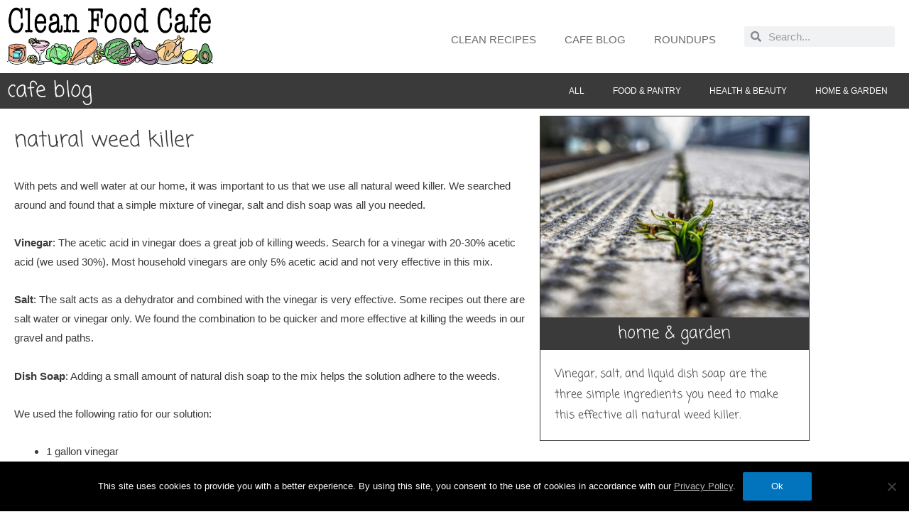

--- FILE ---
content_type: text/css
request_url: https://cleanfoodcafe.com/wp-content/uploads/elementor/css/post-5368.css?ver=1767814979
body_size: 939
content:
.elementor-5368 .elementor-element.elementor-element-b1478c3 > .elementor-container > .elementor-column > .elementor-widget-wrap{align-content:flex-end;align-items:flex-end;}.elementor-5368 .elementor-element.elementor-element-b1478c3:not(.elementor-motion-effects-element-type-background), .elementor-5368 .elementor-element.elementor-element-b1478c3 > .elementor-motion-effects-container > .elementor-motion-effects-layer{background-color:#ffffff;}.elementor-5368 .elementor-element.elementor-element-b1478c3 > .elementor-container{min-height:100px;}.elementor-5368 .elementor-element.elementor-element-b1478c3{transition:background 0.3s, border 0.3s, border-radius 0.3s, box-shadow 0.3s;z-index:9000;}.elementor-5368 .elementor-element.elementor-element-b1478c3 > .elementor-background-overlay{transition:background 0.3s, border-radius 0.3s, opacity 0.3s;}.elementor-bc-flex-widget .elementor-5368 .elementor-element.elementor-element-4582898.elementor-column .elementor-widget-wrap{align-items:flex-start;}.elementor-5368 .elementor-element.elementor-element-4582898.elementor-column.elementor-element[data-element_type="column"] > .elementor-widget-wrap.elementor-element-populated{align-content:flex-start;align-items:flex-start;}.elementor-5368 .elementor-element.elementor-element-364074a{text-align:start;}.elementor-5368 .elementor-element.elementor-element-364074a img{width:290px;}.elementor-bc-flex-widget .elementor-5368 .elementor-element.elementor-element-e006c92.elementor-column .elementor-widget-wrap{align-items:flex-end;}.elementor-5368 .elementor-element.elementor-element-e006c92.elementor-column.elementor-element[data-element_type="column"] > .elementor-widget-wrap.elementor-element-populated{align-content:flex-end;align-items:flex-end;}.elementor-5368 .elementor-element.elementor-element-e006c92 > .elementor-widget-wrap > .elementor-widget:not(.elementor-widget__width-auto):not(.elementor-widget__width-initial):not(:last-child):not(.elementor-absolute){margin-block-end:4px;}.elementor-5368 .elementor-element.elementor-element-466ddd3 > .elementor-container > .elementor-column > .elementor-widget-wrap{align-content:flex-end;align-items:flex-end;}.elementor-bc-flex-widget .elementor-5368 .elementor-element.elementor-element-dd1e89c.elementor-column .elementor-widget-wrap{align-items:flex-end;}.elementor-5368 .elementor-element.elementor-element-dd1e89c.elementor-column.elementor-element[data-element_type="column"] > .elementor-widget-wrap.elementor-element-populated{align-content:flex-end;align-items:flex-end;}.elementor-5368 .elementor-element.elementor-element-b4dceb3 .elementor-menu-toggle{margin-left:auto;}.elementor-5368 .elementor-element.elementor-element-b4dceb3 .elementor-nav-menu .elementor-item{text-transform:uppercase;}.elementor-5368 .elementor-element.elementor-element-b4dceb3 .elementor-nav-menu--main .elementor-item{color:#6b6b6b;fill:#6b6b6b;padding-top:0px;padding-bottom:0px;}.elementor-5368 .elementor-element.elementor-element-b4dceb3 .elementor-nav-menu--main .elementor-item:hover,
					.elementor-5368 .elementor-element.elementor-element-b4dceb3 .elementor-nav-menu--main .elementor-item.elementor-item-active,
					.elementor-5368 .elementor-element.elementor-element-b4dceb3 .elementor-nav-menu--main .elementor-item.highlighted,
					.elementor-5368 .elementor-element.elementor-element-b4dceb3 .elementor-nav-menu--main .elementor-item:focus{color:#000000;fill:#000000;}.elementor-5368 .elementor-element.elementor-element-b4dceb3 .elementor-nav-menu--main .elementor-item.elementor-item-active{color:#000000;}.elementor-5368 .elementor-element.elementor-element-b4dceb3 .elementor-nav-menu--dropdown a, .elementor-5368 .elementor-element.elementor-element-b4dceb3 .elementor-menu-toggle{color:#6b6b6b;fill:#6b6b6b;}.elementor-5368 .elementor-element.elementor-element-b4dceb3 .elementor-nav-menu--dropdown a:hover,
					.elementor-5368 .elementor-element.elementor-element-b4dceb3 .elementor-nav-menu--dropdown a.elementor-item-active,
					.elementor-5368 .elementor-element.elementor-element-b4dceb3 .elementor-nav-menu--dropdown a.highlighted,
					.elementor-5368 .elementor-element.elementor-element-b4dceb3 .elementor-menu-toggle:hover{color:#000000;}.elementor-5368 .elementor-element.elementor-element-b4dceb3 .elementor-nav-menu--dropdown a:hover,
					.elementor-5368 .elementor-element.elementor-element-b4dceb3 .elementor-nav-menu--dropdown a.elementor-item-active,
					.elementor-5368 .elementor-element.elementor-element-b4dceb3 .elementor-nav-menu--dropdown a.highlighted{background-color:#dbdbdb;}.elementor-5368 .elementor-element.elementor-element-b4dceb3 .elementor-nav-menu--dropdown a{padding-top:6px;padding-bottom:6px;}.elementor-5368 .elementor-element.elementor-element-b4dceb3 .elementor-nav-menu--main > .elementor-nav-menu > li > .elementor-nav-menu--dropdown, .elementor-5368 .elementor-element.elementor-element-b4dceb3 .elementor-nav-menu__container.elementor-nav-menu--dropdown{margin-top:10px !important;}.elementor-bc-flex-widget .elementor-5368 .elementor-element.elementor-element-a124877.elementor-column .elementor-widget-wrap{align-items:flex-end;}.elementor-5368 .elementor-element.elementor-element-a124877.elementor-column.elementor-element[data-element_type="column"] > .elementor-widget-wrap.elementor-element-populated{align-content:flex-end;align-items:flex-end;}.elementor-5368 .elementor-element.elementor-element-5f7f325 .elementor-search-form__container{min-height:29px;}.elementor-5368 .elementor-element.elementor-element-5f7f325 .elementor-search-form__submit{min-width:29px;}body:not(.rtl) .elementor-5368 .elementor-element.elementor-element-5f7f325 .elementor-search-form__icon{padding-left:calc(29px / 3);}body.rtl .elementor-5368 .elementor-element.elementor-element-5f7f325 .elementor-search-form__icon{padding-right:calc(29px / 3);}.elementor-5368 .elementor-element.elementor-element-5f7f325 .elementor-search-form__input, .elementor-5368 .elementor-element.elementor-element-5f7f325.elementor-search-form--button-type-text .elementor-search-form__submit{padding-left:calc(29px / 3);padding-right:calc(29px / 3);}.elementor-5368 .elementor-element.elementor-element-5f7f325 .elementor-search-form__icon{--e-search-form-icon-size-minimal:15px;}.elementor-5368 .elementor-element.elementor-element-5f7f325:not(.elementor-search-form--skin-full_screen) .elementor-search-form__container{border-radius:3px;}.elementor-5368 .elementor-element.elementor-element-5f7f325.elementor-search-form--skin-full_screen input[type="search"].elementor-search-form__input{border-radius:3px;}.elementor-theme-builder-content-area{height:400px;}.elementor-location-header:before, .elementor-location-footer:before{content:"";display:table;clear:both;}@media(max-width:1024px){.elementor-5368 .elementor-element.elementor-element-b1478c3 > .elementor-container{min-height:100px;}}@media(max-width:767px){.elementor-5368 .elementor-element.elementor-element-b1478c3 > .elementor-container{min-height:100px;}.elementor-5368 .elementor-element.elementor-element-4582898{width:65%;}.elementor-5368 .elementor-element.elementor-element-364074a{text-align:center;}.elementor-5368 .elementor-element.elementor-element-e006c92{width:35%;}.elementor-5368 .elementor-element.elementor-element-466ddd3{margin-top:-20px;margin-bottom:0px;}.elementor-5368 .elementor-element.elementor-element-dd1e89c{width:100%;}.elementor-5368 .elementor-element.elementor-element-dd1e89c > .elementor-element-populated{margin:10px 0px 0px 0px;--e-column-margin-right:0px;--e-column-margin-left:0px;padding:0px 0px 0px 0px;}.elementor-5368 .elementor-element.elementor-element-b4dceb3 .elementor-nav-menu--dropdown a{padding-left:0px;padding-right:0px;padding-top:0px;padding-bottom:0px;}.elementor-5368 .elementor-element.elementor-element-a124877{width:100%;}.elementor-5368 .elementor-element.elementor-element-a124877 > .elementor-element-populated{padding:0px 0px 0px 0px;}}@media(min-width:768px){.elementor-5368 .elementor-element.elementor-element-4582898{width:28.396%;}.elementor-5368 .elementor-element.elementor-element-e006c92{width:71.604%;}.elementor-5368 .elementor-element.elementor-element-dd1e89c{width:74.088%;}.elementor-5368 .elementor-element.elementor-element-a124877{width:25.912%;}}@media(max-width:1024px) and (min-width:768px){.elementor-5368 .elementor-element.elementor-element-4582898{width:50%;}.elementor-5368 .elementor-element.elementor-element-e006c92{width:50%;}.elementor-5368 .elementor-element.elementor-element-dd1e89c{width:50%;}.elementor-5368 .elementor-element.elementor-element-a124877{width:50%;}}

--- FILE ---
content_type: text/css
request_url: https://cleanfoodcafe.com/wp-content/uploads/elementor/css/post-2570.css?ver=1767833200
body_size: 730
content:
.elementor-2570 .elementor-element.elementor-element-b102087:not(.elementor-motion-effects-element-type-background), .elementor-2570 .elementor-element.elementor-element-b102087 > .elementor-motion-effects-container > .elementor-motion-effects-layer{background-color:#3a3a3a;}.elementor-2570 .elementor-element.elementor-element-b102087{transition:background 0.3s, border 0.3s, border-radius 0.3s, box-shadow 0.3s;}.elementor-2570 .elementor-element.elementor-element-b102087 > .elementor-background-overlay{transition:background 0.3s, border-radius 0.3s, opacity 0.3s;}.elementor-2570 .elementor-element.elementor-element-5e8e534 .elementor-icon-list-items:not(.elementor-inline-items) .elementor-icon-list-item:not(:last-child){padding-bottom:calc(0px/2);}.elementor-2570 .elementor-element.elementor-element-5e8e534 .elementor-icon-list-items:not(.elementor-inline-items) .elementor-icon-list-item:not(:first-child){margin-top:calc(0px/2);}.elementor-2570 .elementor-element.elementor-element-5e8e534 .elementor-icon-list-items.elementor-inline-items .elementor-icon-list-item{margin-right:calc(0px/2);margin-left:calc(0px/2);}.elementor-2570 .elementor-element.elementor-element-5e8e534 .elementor-icon-list-items.elementor-inline-items{margin-right:calc(-0px/2);margin-left:calc(-0px/2);}body.rtl .elementor-2570 .elementor-element.elementor-element-5e8e534 .elementor-icon-list-items.elementor-inline-items .elementor-icon-list-item:after{left:calc(-0px/2);}body:not(.rtl) .elementor-2570 .elementor-element.elementor-element-5e8e534 .elementor-icon-list-items.elementor-inline-items .elementor-icon-list-item:after{right:calc(-0px/2);}.elementor-2570 .elementor-element.elementor-element-5e8e534 .elementor-icon-list-icon{width:0px;}.elementor-2570 .elementor-element.elementor-element-5e8e534 .elementor-icon-list-icon i{font-size:0px;}.elementor-2570 .elementor-element.elementor-element-5e8e534 .elementor-icon-list-icon svg{--e-icon-list-icon-size:0px;}body:not(.rtl) .elementor-2570 .elementor-element.elementor-element-5e8e534 .elementor-icon-list-text{padding-left:0px;}body.rtl .elementor-2570 .elementor-element.elementor-element-5e8e534 .elementor-icon-list-text{padding-right:0px;}.elementor-2570 .elementor-element.elementor-element-5e8e534 .elementor-icon-list-text, .elementor-2570 .elementor-element.elementor-element-5e8e534 .elementor-icon-list-text a{color:#ffffff;}.elementor-2570 .elementor-element.elementor-element-5e8e534 .elementor-icon-list-item{font-family:"Coming Soon", Sans-serif;font-size:2em;text-transform:lowercase;line-height:1em;}.elementor-2570 .elementor-element.elementor-element-bf24dbe > .elementor-widget-container{border-style:solid;border-color:#828282;}.elementor-2570 .elementor-element.elementor-element-bf24dbe .elementor-menu-toggle{margin-left:auto;}.elementor-2570 .elementor-element.elementor-element-bf24dbe .elementor-nav-menu .elementor-item{font-size:12px;text-transform:uppercase;}.elementor-2570 .elementor-element.elementor-element-bf24dbe .elementor-nav-menu--main .elementor-item{color:#ffffff;fill:#ffffff;padding-top:5px;padding-bottom:5px;}.elementor-2570 .elementor-element.elementor-element-bf24dbe div.elementor-menu-toggle{color:#ffffff;}.elementor-2570 .elementor-element.elementor-element-bf24dbe div.elementor-menu-toggle svg{fill:#ffffff;}.elementor-2570 .elementor-element.elementor-element-9e24ef1 > .elementor-widget-container{margin:20px 10px 5px 10px;}.elementor-2570 .elementor-element.elementor-element-3669650 > .elementor-widget-wrap > .elementor-widget:not(.elementor-widget__width-auto):not(.elementor-widget__width-initial):not(:last-child):not(.elementor-absolute){margin-block-end:0px;}.elementor-2570 .elementor-element.elementor-element-3669650 > .elementor-element-populated{border-style:solid;margin:10px 0px 0px 0px;--e-column-margin-right:0px;--e-column-margin-left:0px;padding:0px 0px 0px 0px;}.elementor-2570 .elementor-element.elementor-element-06c5ef0{border-style:solid;border-width:1px 1px 1px 1px;border-color:#3a3a3a;}.elementor-2570 .elementor-element.elementor-element-a7394a1:not(.elementor-motion-effects-element-type-background), .elementor-2570 .elementor-element.elementor-element-a7394a1 > .elementor-motion-effects-container > .elementor-motion-effects-layer{background-color:#3a3a3a;}.elementor-2570 .elementor-element.elementor-element-a7394a1{border-style:solid;border-width:1px 1px 1px 1px;border-color:#3a3a3a;transition:background 0.3s, border 0.3s, border-radius 0.3s, box-shadow 0.3s;}.elementor-2570 .elementor-element.elementor-element-a7394a1 > .elementor-background-overlay{transition:background 0.3s, border-radius 0.3s, opacity 0.3s;}.elementor-2570 .elementor-element.elementor-element-46ecef8 .elementor-icon-list-items:not(.elementor-inline-items) .elementor-icon-list-item:not(:last-child){padding-bottom:calc(0px/2);}.elementor-2570 .elementor-element.elementor-element-46ecef8 .elementor-icon-list-items:not(.elementor-inline-items) .elementor-icon-list-item:not(:first-child){margin-top:calc(0px/2);}.elementor-2570 .elementor-element.elementor-element-46ecef8 .elementor-icon-list-items.elementor-inline-items .elementor-icon-list-item{margin-right:calc(0px/2);margin-left:calc(0px/2);}.elementor-2570 .elementor-element.elementor-element-46ecef8 .elementor-icon-list-items.elementor-inline-items{margin-right:calc(-0px/2);margin-left:calc(-0px/2);}body.rtl .elementor-2570 .elementor-element.elementor-element-46ecef8 .elementor-icon-list-items.elementor-inline-items .elementor-icon-list-item:after{left:calc(-0px/2);}body:not(.rtl) .elementor-2570 .elementor-element.elementor-element-46ecef8 .elementor-icon-list-items.elementor-inline-items .elementor-icon-list-item:after{right:calc(-0px/2);}.elementor-2570 .elementor-element.elementor-element-46ecef8 .elementor-icon-list-icon{width:0px;}.elementor-2570 .elementor-element.elementor-element-46ecef8 .elementor-icon-list-icon i{font-size:0px;}.elementor-2570 .elementor-element.elementor-element-46ecef8 .elementor-icon-list-icon svg{--e-icon-list-icon-size:0px;}body:not(.rtl) .elementor-2570 .elementor-element.elementor-element-46ecef8 .elementor-icon-list-text{padding-left:0px;}body.rtl .elementor-2570 .elementor-element.elementor-element-46ecef8 .elementor-icon-list-text{padding-right:0px;}.elementor-2570 .elementor-element.elementor-element-46ecef8 .elementor-icon-list-text, .elementor-2570 .elementor-element.elementor-element-46ecef8 .elementor-icon-list-text a{color:#ffffff;}.elementor-2570 .elementor-element.elementor-element-46ecef8 .elementor-icon-list-item{font-family:"Coming Soon", Sans-serif;font-size:1.5em;text-transform:lowercase;line-height:1em;}.elementor-2570 .elementor-element.elementor-element-8cb18f5{border-style:solid;border-width:1px 1px 1px 1px;border-color:#3a3a3a;}.elementor-2570 .elementor-element.elementor-element-49644e4 > .elementor-widget-wrap > .elementor-widget:not(.elementor-widget__width-auto):not(.elementor-widget__width-initial):not(:last-child):not(.elementor-absolute){margin-block-end:0px;}.elementor-2570 .elementor-element.elementor-element-5d39ff1 > .elementor-widget-container{padding:10px 10px 10px 10px;}.elementor-2570 .elementor-element.elementor-element-5d39ff1 .elementor-widget-container{font-family:"Coming Soon", Sans-serif;font-size:1.05em;}@media(max-width:767px){.elementor-2570 .elementor-element.elementor-element-2c77e95{width:50%;}.elementor-2570 .elementor-element.elementor-element-3336278{width:50%;}.elementor-2570 .elementor-element.elementor-element-bf24dbe .elementor-nav-menu--dropdown a{padding-left:10px;padding-right:10px;padding-top:0px;padding-bottom:0px;}}@media(min-width:768px){.elementor-2570 .elementor-element.elementor-element-2c77e95{width:30.274%;}.elementor-2570 .elementor-element.elementor-element-3336278{width:69.726%;}}

--- FILE ---
content_type: text/css
request_url: https://cleanfoodcafe.com/wp-content/uploads/elementor/css/post-1959.css?ver=1570535377
body_size: 485
content:
.elementor-1959 .elementor-element.elementor-element-5035eda:not(.elementor-motion-effects-element-type-background), .elementor-1959 .elementor-element.elementor-element-5035eda > .elementor-motion-effects-container > .elementor-motion-effects-layer{background-color:#ffffff;}.elementor-1959 .elementor-element.elementor-element-5035eda{border-style:solid;border-width:1px 1px 1px 1px;border-color:#bababa;box-shadow:3px 3px 10px 1px rgba(0,0,0,0.25);padding:-4px -4px -4px -4px;}.elementor-1959 .elementor-element.elementor-element-5035eda:hover{border-style:solid;border-width:1px 1px 1px 1px;border-color:#bababa;}.elementor-1959 .elementor-element.elementor-element-21b377a > .elementor-container{min-height:70px;}.elementor-1959 .elementor-element.elementor-element-21b377a{transition:background 0.3s, border 0.3s, border-radius 0.3s, box-shadow 0.3s;margin-top:-20px;margin-bottom:0px;}.elementor-1959 .elementor-element.elementor-element-21b377a > .elementor-background-overlay{transition:background 0.3s, border-radius 0.3s, opacity 0.3s;}.elementor-1959 .elementor-element.elementor-element-9c9fa03 > .elementor-widget-wrap > .elementor-widget:not(.elementor-widget__width-auto):not(.elementor-widget__width-initial):not(:last-child):not(.elementor-absolute){margin-block-end:5px;}.elementor-1959 .elementor-element.elementor-element-9c9fa03 > .elementor-element-populated{padding:10px 10px 0px 10px;}.elementor-1959 .elementor-element.elementor-element-bc7a192 > .elementor-widget-container{margin:0px 0px 0px 0px;}.elementor-1959 .elementor-element.elementor-element-bc7a192 .elementor-heading-title{font-size:0.8em;}.elementor-1959 .elementor-element.elementor-element-e5fdbf9 > .elementor-widget-container{margin:0px 0px 0px 0px;padding:0px 0px 0px 0px;}.elementor-1959 .elementor-element.elementor-element-e5fdbf9 .elementor-icon-list-items:not(.elementor-inline-items) .elementor-icon-list-item:not(:last-child){padding-bottom:calc(0px/2);}.elementor-1959 .elementor-element.elementor-element-e5fdbf9 .elementor-icon-list-items:not(.elementor-inline-items) .elementor-icon-list-item:not(:first-child){margin-top:calc(0px/2);}.elementor-1959 .elementor-element.elementor-element-e5fdbf9 .elementor-icon-list-items.elementor-inline-items .elementor-icon-list-item{margin-right:calc(0px/2);margin-left:calc(0px/2);}.elementor-1959 .elementor-element.elementor-element-e5fdbf9 .elementor-icon-list-items.elementor-inline-items{margin-right:calc(-0px/2);margin-left:calc(-0px/2);}body.rtl .elementor-1959 .elementor-element.elementor-element-e5fdbf9 .elementor-icon-list-items.elementor-inline-items .elementor-icon-list-item:after{left:calc(-0px/2);}body:not(.rtl) .elementor-1959 .elementor-element.elementor-element-e5fdbf9 .elementor-icon-list-items.elementor-inline-items .elementor-icon-list-item:after{right:calc(-0px/2);}.elementor-1959 .elementor-element.elementor-element-e5fdbf9 .elementor-icon-list-icon{width:0px;}.elementor-1959 .elementor-element.elementor-element-e5fdbf9 .elementor-icon-list-icon i{font-size:0px;}.elementor-1959 .elementor-element.elementor-element-e5fdbf9 .elementor-icon-list-icon svg{--e-icon-list-icon-size:0px;}body:not(.rtl) .elementor-1959 .elementor-element.elementor-element-e5fdbf9 .elementor-icon-list-text{padding-left:0px;}body.rtl .elementor-1959 .elementor-element.elementor-element-e5fdbf9 .elementor-icon-list-text{padding-right:0px;}.elementor-1959 .elementor-element.elementor-element-e5fdbf9 .elementor-icon-list-text, .elementor-1959 .elementor-element.elementor-element-e5fdbf9 .elementor-icon-list-text a{color:#7f7f7f;}.elementor-1959 .elementor-element.elementor-element-e5fdbf9 .elementor-icon-list-item{font-size:0.7rem;line-height:1em;}.elementor-1959 .elementor-element.elementor-element-c695b00 > .elementor-widget-container{margin:0px 0px 0px 0px;padding:0px 0px 0px 0px;}.elementor-1959 .elementor-element.elementor-element-c695b00 .elementor-icon-list-items:not(.elementor-inline-items) .elementor-icon-list-item:not(:last-child){padding-bottom:calc(0px/2);}.elementor-1959 .elementor-element.elementor-element-c695b00 .elementor-icon-list-items:not(.elementor-inline-items) .elementor-icon-list-item:not(:first-child){margin-top:calc(0px/2);}.elementor-1959 .elementor-element.elementor-element-c695b00 .elementor-icon-list-items.elementor-inline-items .elementor-icon-list-item{margin-right:calc(0px/2);margin-left:calc(0px/2);}.elementor-1959 .elementor-element.elementor-element-c695b00 .elementor-icon-list-items.elementor-inline-items{margin-right:calc(-0px/2);margin-left:calc(-0px/2);}body.rtl .elementor-1959 .elementor-element.elementor-element-c695b00 .elementor-icon-list-items.elementor-inline-items .elementor-icon-list-item:after{left:calc(-0px/2);}body:not(.rtl) .elementor-1959 .elementor-element.elementor-element-c695b00 .elementor-icon-list-items.elementor-inline-items .elementor-icon-list-item:after{right:calc(-0px/2);}.elementor-1959 .elementor-element.elementor-element-c695b00 .elementor-icon-list-icon{width:0px;}.elementor-1959 .elementor-element.elementor-element-c695b00 .elementor-icon-list-icon i{font-size:0px;}.elementor-1959 .elementor-element.elementor-element-c695b00 .elementor-icon-list-icon svg{--e-icon-list-icon-size:0px;}body:not(.rtl) .elementor-1959 .elementor-element.elementor-element-c695b00 .elementor-icon-list-text{padding-left:0px;}body.rtl .elementor-1959 .elementor-element.elementor-element-c695b00 .elementor-icon-list-text{padding-right:0px;}.elementor-1959 .elementor-element.elementor-element-c695b00 .elementor-icon-list-text, .elementor-1959 .elementor-element.elementor-element-c695b00 .elementor-icon-list-text a{color:#7f7f7f;}.elementor-1959 .elementor-element.elementor-element-c695b00 .elementor-icon-list-item{font-size:0.7rem;line-height:1em;}@media(max-width:767px){.elementor-1959 .elementor-element.elementor-element-9c9fa03 > .elementor-element-populated{padding:5px 5px 0px 5px;}}

--- FILE ---
content_type: text/css
request_url: https://cleanfoodcafe.com/wp-content/uploads/elementor/css/post-2103.css?ver=1570567902
body_size: 580
content:
.elementor-2103 .elementor-element.elementor-element-7f49c68 > .elementor-container > .elementor-column > .elementor-widget-wrap{align-content:flex-end;align-items:flex-end;}.elementor-2103 .elementor-element.elementor-element-7f49c68 > .elementor-background-overlay{background-color:transparent;background-image:linear-gradient(180deg, rgba(0,0,0,0) 49%, #000000 100%);opacity:0.6;transition:background 0.3s, border-radius 0.3s, opacity 0.3s;}.elementor-2103 .elementor-element.elementor-element-7f49c68 > .elementor-container{min-height:500px;}.elementor-2103 .elementor-element.elementor-element-7f49c68:not(.elementor-motion-effects-element-type-background), .elementor-2103 .elementor-element.elementor-element-7f49c68 > .elementor-motion-effects-container > .elementor-motion-effects-layer{background-position:center center;background-size:cover;}.elementor-2103 .elementor-element.elementor-element-7f49c68{transition:background 0.3s, border 0.3s, border-radius 0.3s, box-shadow 0.3s;}.elementor-2103 .elementor-element.elementor-element-377063a > .elementor-element-populated{border-style:double;border-color:#000000;}.elementor-2103 .elementor-element.elementor-element-e63aae2 > .elementor-container > .elementor-column > .elementor-widget-wrap{align-content:flex-end;align-items:flex-end;}.elementor-2103 .elementor-element.elementor-element-e63aae2{margin-top:0px;margin-bottom:0px;padding:0px 0px 10px 10px;}.elementor-2103 .elementor-element.elementor-element-83dc0b2 > .elementor-widget-wrap > .elementor-widget:not(.elementor-widget__width-auto):not(.elementor-widget__width-initial):not(:last-child):not(.elementor-absolute){margin-block-end:5px;}.elementor-2103 .elementor-element.elementor-element-9c53260 > .elementor-widget-container{margin:0px 0px 0px 0px;}.elementor-2103 .elementor-element.elementor-element-9c53260{text-align:start;}.elementor-2103 .elementor-element.elementor-element-9c53260 .elementor-heading-title{font-size:1.5em;text-shadow:1px 1px 2px #000000;color:#ffffff;}.elementor-2103 .elementor-element.elementor-element-b7bd067 > .elementor-widget-container{margin:0px 0px 0px 0px;padding:0px 0px 0px 0px;}.elementor-2103 .elementor-element.elementor-element-b7bd067 .elementor-icon-list-items:not(.elementor-inline-items) .elementor-icon-list-item:not(:last-child){padding-bottom:calc(0px/2);}.elementor-2103 .elementor-element.elementor-element-b7bd067 .elementor-icon-list-items:not(.elementor-inline-items) .elementor-icon-list-item:not(:first-child){margin-top:calc(0px/2);}.elementor-2103 .elementor-element.elementor-element-b7bd067 .elementor-icon-list-items.elementor-inline-items .elementor-icon-list-item{margin-right:calc(0px/2);margin-left:calc(0px/2);}.elementor-2103 .elementor-element.elementor-element-b7bd067 .elementor-icon-list-items.elementor-inline-items{margin-right:calc(-0px/2);margin-left:calc(-0px/2);}body.rtl .elementor-2103 .elementor-element.elementor-element-b7bd067 .elementor-icon-list-items.elementor-inline-items .elementor-icon-list-item:after{left:calc(-0px/2);}body:not(.rtl) .elementor-2103 .elementor-element.elementor-element-b7bd067 .elementor-icon-list-items.elementor-inline-items .elementor-icon-list-item:after{right:calc(-0px/2);}.elementor-2103 .elementor-element.elementor-element-b7bd067 .elementor-icon-list-icon{width:0px;}.elementor-2103 .elementor-element.elementor-element-b7bd067 .elementor-icon-list-icon i{font-size:0px;}.elementor-2103 .elementor-element.elementor-element-b7bd067 .elementor-icon-list-icon svg{--e-icon-list-icon-size:0px;}body:not(.rtl) .elementor-2103 .elementor-element.elementor-element-b7bd067 .elementor-icon-list-text{padding-left:0px;}body.rtl .elementor-2103 .elementor-element.elementor-element-b7bd067 .elementor-icon-list-text{padding-right:0px;}.elementor-2103 .elementor-element.elementor-element-b7bd067 .elementor-icon-list-text, .elementor-2103 .elementor-element.elementor-element-b7bd067 .elementor-icon-list-text a{color:#ffffff;}.elementor-2103 .elementor-element.elementor-element-b7bd067 .elementor-icon-list-item{font-size:0.8rem;line-height:1em;}.elementor-2103 .elementor-element.elementor-element-5ef4157 > .elementor-widget-container{margin:0px 0px 0px 0px;padding:0px 0px 0px 0px;}.elementor-2103 .elementor-element.elementor-element-5ef4157 .elementor-icon-list-items:not(.elementor-inline-items) .elementor-icon-list-item:not(:last-child){padding-bottom:calc(0px/2);}.elementor-2103 .elementor-element.elementor-element-5ef4157 .elementor-icon-list-items:not(.elementor-inline-items) .elementor-icon-list-item:not(:first-child){margin-top:calc(0px/2);}.elementor-2103 .elementor-element.elementor-element-5ef4157 .elementor-icon-list-items.elementor-inline-items .elementor-icon-list-item{margin-right:calc(0px/2);margin-left:calc(0px/2);}.elementor-2103 .elementor-element.elementor-element-5ef4157 .elementor-icon-list-items.elementor-inline-items{margin-right:calc(-0px/2);margin-left:calc(-0px/2);}body.rtl .elementor-2103 .elementor-element.elementor-element-5ef4157 .elementor-icon-list-items.elementor-inline-items .elementor-icon-list-item:after{left:calc(-0px/2);}body:not(.rtl) .elementor-2103 .elementor-element.elementor-element-5ef4157 .elementor-icon-list-items.elementor-inline-items .elementor-icon-list-item:after{right:calc(-0px/2);}.elementor-2103 .elementor-element.elementor-element-5ef4157 .elementor-icon-list-icon{width:0px;}.elementor-2103 .elementor-element.elementor-element-5ef4157 .elementor-icon-list-icon i{font-size:0px;}.elementor-2103 .elementor-element.elementor-element-5ef4157 .elementor-icon-list-icon svg{--e-icon-list-icon-size:0px;}body:not(.rtl) .elementor-2103 .elementor-element.elementor-element-5ef4157 .elementor-icon-list-text{padding-left:0px;}body.rtl .elementor-2103 .elementor-element.elementor-element-5ef4157 .elementor-icon-list-text{padding-right:0px;}.elementor-2103 .elementor-element.elementor-element-5ef4157 .elementor-icon-list-text, .elementor-2103 .elementor-element.elementor-element-5ef4157 .elementor-icon-list-text a{color:#ffffff;}.elementor-2103 .elementor-element.elementor-element-5ef4157 .elementor-icon-list-item{font-size:0.8rem;line-height:1em;}@media(max-width:1024px){.elementor-2103 .elementor-element.elementor-element-7f49c68 > .elementor-container{min-height:400px;}}@media(max-width:767px){.elementor-2103 .elementor-element.elementor-element-7f49c68 > .elementor-container{min-height:300px;}}

--- FILE ---
content_type: text/css
request_url: https://cleanfoodcafe.com/wp-content/uploads/elementor/css/post-2377.css?ver=1572705418
body_size: 603
content:
.elementor-2377 .elementor-element.elementor-element-cd5b1d3 > .elementor-container > .elementor-column > .elementor-widget-wrap{align-content:flex-end;align-items:flex-end;}.elementor-2377 .elementor-element.elementor-element-cd5b1d3 > .elementor-background-overlay{background-color:transparent;background-image:linear-gradient(180deg, rgba(0,0,0,0) 49%, #000000 100%);opacity:0.55;transition:background 0.3s, border-radius 0.3s, opacity 0.3s;}.elementor-2377 .elementor-element.elementor-element-cd5b1d3 > .elementor-container{min-height:350px;}.elementor-2377 .elementor-element.elementor-element-cd5b1d3:not(.elementor-motion-effects-element-type-background), .elementor-2377 .elementor-element.elementor-element-cd5b1d3 > .elementor-motion-effects-container > .elementor-motion-effects-layer{background-position:center center;background-size:cover;}.elementor-2377 .elementor-element.elementor-element-cd5b1d3{transition:background 0.3s, border 0.3s, border-radius 0.3s, box-shadow 0.3s;}.elementor-2377 .elementor-element.elementor-element-958dadd > .elementor-element-populated{border-style:double;border-color:#000000;}.elementor-2377 .elementor-element.elementor-element-dabc345 > .elementor-container > .elementor-column > .elementor-widget-wrap{align-content:flex-end;align-items:flex-end;}.elementor-2377 .elementor-element.elementor-element-dabc345{margin-top:0px;margin-bottom:0px;padding:0px 0px 10px 10px;}.elementor-2377 .elementor-element.elementor-element-361ca9b > .elementor-widget-wrap > .elementor-widget:not(.elementor-widget__width-auto):not(.elementor-widget__width-initial):not(:last-child):not(.elementor-absolute){margin-block-end:5px;}.elementor-2377 .elementor-element.elementor-element-2a334f3 > .elementor-widget-container{margin:0px 0px 0px 0px;}.elementor-2377 .elementor-element.elementor-element-2a334f3{text-align:start;}.elementor-2377 .elementor-element.elementor-element-2a334f3 .elementor-heading-title{font-size:1.5em;text-shadow:1px 1px 2px #000000;color:#ffffff;}.elementor-2377 .elementor-element.elementor-element-bc872d7 > .elementor-widget-container{margin:0px 0px 0px 0px;padding:0px 0px 0px 0px;}.elementor-2377 .elementor-element.elementor-element-bc872d7 .elementor-icon-list-items:not(.elementor-inline-items) .elementor-icon-list-item:not(:last-child){padding-bottom:calc(0px/2);}.elementor-2377 .elementor-element.elementor-element-bc872d7 .elementor-icon-list-items:not(.elementor-inline-items) .elementor-icon-list-item:not(:first-child){margin-top:calc(0px/2);}.elementor-2377 .elementor-element.elementor-element-bc872d7 .elementor-icon-list-items.elementor-inline-items .elementor-icon-list-item{margin-right:calc(0px/2);margin-left:calc(0px/2);}.elementor-2377 .elementor-element.elementor-element-bc872d7 .elementor-icon-list-items.elementor-inline-items{margin-right:calc(-0px/2);margin-left:calc(-0px/2);}body.rtl .elementor-2377 .elementor-element.elementor-element-bc872d7 .elementor-icon-list-items.elementor-inline-items .elementor-icon-list-item:after{left:calc(-0px/2);}body:not(.rtl) .elementor-2377 .elementor-element.elementor-element-bc872d7 .elementor-icon-list-items.elementor-inline-items .elementor-icon-list-item:after{right:calc(-0px/2);}.elementor-2377 .elementor-element.elementor-element-bc872d7 .elementor-icon-list-icon{width:0px;}.elementor-2377 .elementor-element.elementor-element-bc872d7 .elementor-icon-list-icon i{font-size:0px;}.elementor-2377 .elementor-element.elementor-element-bc872d7 .elementor-icon-list-icon svg{--e-icon-list-icon-size:0px;}body:not(.rtl) .elementor-2377 .elementor-element.elementor-element-bc872d7 .elementor-icon-list-text{padding-left:0px;}body.rtl .elementor-2377 .elementor-element.elementor-element-bc872d7 .elementor-icon-list-text{padding-right:0px;}.elementor-2377 .elementor-element.elementor-element-bc872d7 .elementor-icon-list-text, .elementor-2377 .elementor-element.elementor-element-bc872d7 .elementor-icon-list-text a{color:#ffffff;}.elementor-2377 .elementor-element.elementor-element-bc872d7 .elementor-icon-list-item{font-size:0.8rem;line-height:1em;}.elementor-2377 .elementor-element.elementor-element-d338335 > .elementor-widget-container{margin:0px 0px 0px 0px;padding:0px 0px 0px 0px;}.elementor-2377 .elementor-element.elementor-element-d338335 .elementor-icon-list-items:not(.elementor-inline-items) .elementor-icon-list-item:not(:last-child){padding-bottom:calc(0px/2);}.elementor-2377 .elementor-element.elementor-element-d338335 .elementor-icon-list-items:not(.elementor-inline-items) .elementor-icon-list-item:not(:first-child){margin-top:calc(0px/2);}.elementor-2377 .elementor-element.elementor-element-d338335 .elementor-icon-list-items.elementor-inline-items .elementor-icon-list-item{margin-right:calc(0px/2);margin-left:calc(0px/2);}.elementor-2377 .elementor-element.elementor-element-d338335 .elementor-icon-list-items.elementor-inline-items{margin-right:calc(-0px/2);margin-left:calc(-0px/2);}body.rtl .elementor-2377 .elementor-element.elementor-element-d338335 .elementor-icon-list-items.elementor-inline-items .elementor-icon-list-item:after{left:calc(-0px/2);}body:not(.rtl) .elementor-2377 .elementor-element.elementor-element-d338335 .elementor-icon-list-items.elementor-inline-items .elementor-icon-list-item:after{right:calc(-0px/2);}.elementor-2377 .elementor-element.elementor-element-d338335 .elementor-icon-list-icon{width:0px;}.elementor-2377 .elementor-element.elementor-element-d338335 .elementor-icon-list-icon i{font-size:0px;}.elementor-2377 .elementor-element.elementor-element-d338335 .elementor-icon-list-icon svg{--e-icon-list-icon-size:0px;}body:not(.rtl) .elementor-2377 .elementor-element.elementor-element-d338335 .elementor-icon-list-text{padding-left:0px;}body.rtl .elementor-2377 .elementor-element.elementor-element-d338335 .elementor-icon-list-text{padding-right:0px;}.elementor-2377 .elementor-element.elementor-element-d338335 .elementor-icon-list-text, .elementor-2377 .elementor-element.elementor-element-d338335 .elementor-icon-list-text a{color:#ffffff;}.elementor-2377 .elementor-element.elementor-element-d338335 .elementor-icon-list-item{font-size:0.8rem;line-height:1em;}@media(max-width:1024px){.elementor-2377 .elementor-element.elementor-element-cd5b1d3 > .elementor-container{min-height:200px;}}@media(max-width:767px){.elementor-2377 .elementor-element.elementor-element-cd5b1d3 > .elementor-container{min-height:300px;}}

--- FILE ---
content_type: text/css
request_url: https://cleanfoodcafe.com/wp-content/uploads/elementor/css/post-3876.css?ver=1570567480
body_size: 580
content:
.elementor-3876 .elementor-element.elementor-element-b050a3b:not(.elementor-motion-effects-element-type-background), .elementor-3876 .elementor-element.elementor-element-b050a3b > .elementor-motion-effects-container > .elementor-motion-effects-layer{background-color:#3a3a3a;}.elementor-3876 .elementor-element.elementor-element-b050a3b{transition:background 0.3s, border 0.3s, border-radius 0.3s, box-shadow 0.3s;}.elementor-3876 .elementor-element.elementor-element-b050a3b > .elementor-background-overlay{transition:background 0.3s, border-radius 0.3s, opacity 0.3s;}.elementor-3876 .elementor-element.elementor-element-ffe13a0 .elementor-icon-list-items:not(.elementor-inline-items) .elementor-icon-list-item:not(:last-child){padding-bottom:calc(0px/2);}.elementor-3876 .elementor-element.elementor-element-ffe13a0 .elementor-icon-list-items:not(.elementor-inline-items) .elementor-icon-list-item:not(:first-child){margin-top:calc(0px/2);}.elementor-3876 .elementor-element.elementor-element-ffe13a0 .elementor-icon-list-items.elementor-inline-items .elementor-icon-list-item{margin-right:calc(0px/2);margin-left:calc(0px/2);}.elementor-3876 .elementor-element.elementor-element-ffe13a0 .elementor-icon-list-items.elementor-inline-items{margin-right:calc(-0px/2);margin-left:calc(-0px/2);}body.rtl .elementor-3876 .elementor-element.elementor-element-ffe13a0 .elementor-icon-list-items.elementor-inline-items .elementor-icon-list-item:after{left:calc(-0px/2);}body:not(.rtl) .elementor-3876 .elementor-element.elementor-element-ffe13a0 .elementor-icon-list-items.elementor-inline-items .elementor-icon-list-item:after{right:calc(-0px/2);}.elementor-3876 .elementor-element.elementor-element-ffe13a0 .elementor-icon-list-icon{width:0px;}.elementor-3876 .elementor-element.elementor-element-ffe13a0 .elementor-icon-list-icon i{font-size:0px;}.elementor-3876 .elementor-element.elementor-element-ffe13a0 .elementor-icon-list-icon svg{--e-icon-list-icon-size:0px;}body:not(.rtl) .elementor-3876 .elementor-element.elementor-element-ffe13a0 .elementor-icon-list-text{padding-left:0px;}body.rtl .elementor-3876 .elementor-element.elementor-element-ffe13a0 .elementor-icon-list-text{padding-right:0px;}.elementor-3876 .elementor-element.elementor-element-ffe13a0 .elementor-icon-list-text, .elementor-3876 .elementor-element.elementor-element-ffe13a0 .elementor-icon-list-text a{color:#ffffff;}.elementor-3876 .elementor-element.elementor-element-ffe13a0 .elementor-icon-list-item{font-family:"Coming Soon", Sans-serif;font-size:1.5em;text-transform:lowercase;line-height:1em;}.elementor-3876 .elementor-element.elementor-element-7b19af1 > .elementor-container > .elementor-column > .elementor-widget-wrap{align-content:flex-end;align-items:flex-end;}.elementor-3876 .elementor-element.elementor-element-7b19af1 > .elementor-background-overlay{background-color:transparent;background-image:linear-gradient(180deg, rgba(0,0,0,0) 40%, #3a3a3a 100%);opacity:1;transition:background 0.3s, border-radius 0.3s, opacity 0.3s;}.elementor-3876 .elementor-element.elementor-element-7b19af1 > .elementor-container{min-height:500px;}.elementor-3876 .elementor-element.elementor-element-7b19af1:not(.elementor-motion-effects-element-type-background), .elementor-3876 .elementor-element.elementor-element-7b19af1 > .elementor-motion-effects-container > .elementor-motion-effects-layer{background-position:center center;background-size:cover;}.elementor-3876 .elementor-element.elementor-element-7b19af1{transition:background 0.3s, border 0.3s, border-radius 0.3s, box-shadow 0.3s;}.elementor-3876 .elementor-element.elementor-element-5bedacf > .elementor-element-populated{border-style:double;border-color:#000000;transition:background 0.3s, border 0.3s, border-radius 0.3s, box-shadow 0.3s;}.elementor-3876 .elementor-element.elementor-element-5bedacf > .elementor-element-populated > .elementor-background-overlay{transition:background 0.3s, border-radius 0.3s, opacity 0.3s;}.elementor-3876 .elementor-element.elementor-element-5235b51 > .elementor-container > .elementor-column > .elementor-widget-wrap{align-content:flex-end;align-items:flex-end;}.elementor-3876 .elementor-element.elementor-element-5235b51{margin-top:0px;margin-bottom:0px;padding:0px 0px 10px 10px;}.elementor-3876 .elementor-element.elementor-element-6a46f2f > .elementor-widget-wrap > .elementor-widget:not(.elementor-widget__width-auto):not(.elementor-widget__width-initial):not(:last-child):not(.elementor-absolute){margin-block-end:5px;}.elementor-3876 .elementor-element.elementor-element-6a93d99 > .elementor-widget-container{margin:0px 0px 0px 0px;}.elementor-3876 .elementor-element.elementor-element-6a93d99{text-align:start;}.elementor-3876 .elementor-element.elementor-element-6a93d99 .elementor-heading-title{font-size:1.5em;text-shadow:1px 1px 2px #000000;color:#ffffff;}.elementor-3876 .elementor-element.elementor-element-5e11c45{font-size:1.1em;line-height:1.25em;color:#ffffff;}@media(max-width:1024px){.elementor-3876 .elementor-element.elementor-element-7b19af1 > .elementor-container{min-height:400px;}}@media(max-width:767px){.elementor-3876 .elementor-element.elementor-element-7b19af1 > .elementor-container{min-height:300px;}}

--- FILE ---
content_type: text/css
request_url: https://cleanfoodcafe.com/wp-content/uploads/elementor/css/post-4092.css?ver=1570567472
body_size: 473
content:
.elementor-4092 .elementor-element.elementor-element-2c063d9 > .elementor-widget-wrap > .elementor-widget:not(.elementor-widget__width-auto):not(.elementor-widget__width-initial):not(:last-child):not(.elementor-absolute){margin-block-end:0px;}.elementor-4092 .elementor-element.elementor-element-6e58fd0:not(.elementor-motion-effects-element-type-background), .elementor-4092 .elementor-element.elementor-element-6e58fd0 > .elementor-motion-effects-container > .elementor-motion-effects-layer{background-color:#3a3a3a;}.elementor-4092 .elementor-element.elementor-element-6e58fd0{transition:background 0.3s, border 0.3s, border-radius 0.3s, box-shadow 0.3s;}.elementor-4092 .elementor-element.elementor-element-6e58fd0 > .elementor-background-overlay{transition:background 0.3s, border-radius 0.3s, opacity 0.3s;}.elementor-4092 .elementor-element.elementor-element-f94bb48 > .elementor-element-populated{padding:0px 0px 0px 0px;}.elementor-4092 .elementor-element.elementor-element-85ad416 > .elementor-widget-container{margin:0px 0px 0px 0px;padding:0px 0px 0px 0px;}.elementor-4092 .elementor-element.elementor-element-85ad416 .elementor-icon-list-items:not(.elementor-inline-items) .elementor-icon-list-item:not(:last-child){padding-bottom:calc(0px/2);}.elementor-4092 .elementor-element.elementor-element-85ad416 .elementor-icon-list-items:not(.elementor-inline-items) .elementor-icon-list-item:not(:first-child){margin-top:calc(0px/2);}.elementor-4092 .elementor-element.elementor-element-85ad416 .elementor-icon-list-items.elementor-inline-items .elementor-icon-list-item{margin-right:calc(0px/2);margin-left:calc(0px/2);}.elementor-4092 .elementor-element.elementor-element-85ad416 .elementor-icon-list-items.elementor-inline-items{margin-right:calc(-0px/2);margin-left:calc(-0px/2);}body.rtl .elementor-4092 .elementor-element.elementor-element-85ad416 .elementor-icon-list-items.elementor-inline-items .elementor-icon-list-item:after{left:calc(-0px/2);}body:not(.rtl) .elementor-4092 .elementor-element.elementor-element-85ad416 .elementor-icon-list-items.elementor-inline-items .elementor-icon-list-item:after{right:calc(-0px/2);}.elementor-4092 .elementor-element.elementor-element-85ad416 .elementor-icon-list-icon{width:0px;}.elementor-4092 .elementor-element.elementor-element-85ad416 .elementor-icon-list-icon i{font-size:0px;}.elementor-4092 .elementor-element.elementor-element-85ad416 .elementor-icon-list-icon svg{--e-icon-list-icon-size:0px;}body:not(.rtl) .elementor-4092 .elementor-element.elementor-element-85ad416 .elementor-icon-list-text{padding-left:0px;}body.rtl .elementor-4092 .elementor-element.elementor-element-85ad416 .elementor-icon-list-text{padding-right:0px;}.elementor-4092 .elementor-element.elementor-element-85ad416 .elementor-icon-list-text, .elementor-4092 .elementor-element.elementor-element-85ad416 .elementor-icon-list-text a{color:#ffffff;}.elementor-4092 .elementor-element.elementor-element-85ad416 .elementor-icon-list-item{font-family:"Coming Soon", Sans-serif;font-size:0.8em;text-transform:lowercase;}.elementor-4092 .elementor-element.elementor-element-fb9b6ed > .elementor-widget-wrap > .elementor-widget:not(.elementor-widget__width-auto):not(.elementor-widget__width-initial):not(:last-child):not(.elementor-absolute){margin-block-end:0px;}.elementor-4092 .elementor-element.elementor-element-fb9b6ed > .elementor-element-populated{margin:0px 0px 0px 20px;--e-column-margin-right:0px;--e-column-margin-left:20px;}.elementor-4092 .elementor-element.elementor-element-0cecf41 .elementor-icon-list-icon{width:0px;}.elementor-4092 .elementor-element.elementor-element-0cecf41 .elementor-icon-list-icon i{font-size:0px;}.elementor-4092 .elementor-element.elementor-element-0cecf41 .elementor-icon-list-icon svg{--e-icon-list-icon-size:0px;}body:not(.rtl) .elementor-4092 .elementor-element.elementor-element-0cecf41 .elementor-icon-list-text{padding-left:0px;}body.rtl .elementor-4092 .elementor-element.elementor-element-0cecf41 .elementor-icon-list-text{padding-right:0px;}.elementor-4092 .elementor-element.elementor-element-8a24cdb .elementor-widget-container{color:#777777;font-size:14px;line-height:1.5em;}.elementor-4092 .elementor-element.elementor-element-c7c5cdc .elementor-icon-list-icon{width:0px;}.elementor-4092 .elementor-element.elementor-element-c7c5cdc .elementor-icon-list-icon i{font-size:0px;}.elementor-4092 .elementor-element.elementor-element-c7c5cdc .elementor-icon-list-icon svg{--e-icon-list-icon-size:0px;}body:not(.rtl) .elementor-4092 .elementor-element.elementor-element-c7c5cdc .elementor-icon-list-text{padding-left:0px;}body.rtl .elementor-4092 .elementor-element.elementor-element-c7c5cdc .elementor-icon-list-text{padding-right:0px;}@media(min-width:768px){.elementor-4092 .elementor-element.elementor-element-2c063d9{width:37%;}.elementor-4092 .elementor-element.elementor-element-fb9b6ed{width:63%;}}@media(max-width:1024px){.elementor-4092 .elementor-element.elementor-element-fb9b6ed > .elementor-element-populated{margin:0px 0px 0px 10px;--e-column-margin-right:0px;--e-column-margin-left:10px;}.elementor-4092 .elementor-element.elementor-element-0cecf41 .elementor-icon-list-item{font-size:0.8em;}}@media(max-width:767px){.elementor-4092 .elementor-element.elementor-element-fb9b6ed > .elementor-element-populated{margin:0px 0px 0px 0px;--e-column-margin-right:0px;--e-column-margin-left:0px;}}

--- FILE ---
content_type: text/css
request_url: https://cleanfoodcafe.com/wp-content/uploads/elementor/google-fonts/css/comingsoon.css?ver=1742240543
body_size: 17
content:
/* latin */
@font-face {
  font-family: 'Coming Soon';
  font-style: normal;
  font-weight: 400;
  src: url(https://cleanfoodcafe.com/wp-content/uploads/elementor/google-fonts/fonts/comingsoon-qwcub6mzpyl7aj2vfdqr1t-vwdk.woff2) format('woff2');
  unicode-range: U+0000-00FF, U+0131, U+0152-0153, U+02BB-02BC, U+02C6, U+02DA, U+02DC, U+0304, U+0308, U+0329, U+2000-206F, U+20AC, U+2122, U+2191, U+2193, U+2212, U+2215, U+FEFF, U+FFFD;
}


--- FILE ---
content_type: text/css
request_url: https://cleanfoodcafe.com/wp-content/uploads/elementor/css/post-4877.css?ver=1767814980
body_size: 706
content:
.elementor-4877 .elementor-element.elementor-element-b6d5435{--spacer-size:20px;}.elementor-4877 .elementor-element.elementor-element-09bd4d2{border-style:solid;border-width:1px 0px 0px 0px;border-color:#000000;}.elementor-4877 .elementor-element.elementor-element-7420e5e > .elementor-element-populated{padding:0px 0px 0px 0px;}.elementor-4877 .elementor-element.elementor-element-f273a21 .elementor-heading-title{font-size:1.7em;}.elementor-bc-flex-widget .elementor-4877 .elementor-element.elementor-element-f612f87.elementor-column .elementor-widget-wrap{align-items:flex-start;}.elementor-4877 .elementor-element.elementor-element-f612f87.elementor-column.elementor-element[data-element_type="column"] > .elementor-widget-wrap.elementor-element-populated{align-content:flex-start;align-items:flex-start;}.elementor-4877 .elementor-element.elementor-element-f612f87 > .elementor-element-populated{margin:5px 0px 0px 0px;--e-column-margin-right:0px;--e-column-margin-left:0px;}.elementor-4877 .elementor-element.elementor-element-2a50ecd{text-align:center;}.elementor-4877 .elementor-element.elementor-element-373ec79{--grid-template-columns:repeat(0, auto);--icon-size:20px;--grid-column-gap:5px;--grid-row-gap:0px;}.elementor-4877 .elementor-element.elementor-element-373ec79 .elementor-widget-container{text-align:center;}.elementor-4877 .elementor-element.elementor-element-373ec79 .elementor-social-icon{background-color:#3a3a3a;}.elementor-4877 .elementor-element.elementor-element-373ec79 .elementor-social-icon:hover{background-color:#7f7f7f;}.elementor-bc-flex-widget .elementor-4877 .elementor-element.elementor-element-df4a7b3.elementor-column .elementor-widget-wrap{align-items:flex-start;}.elementor-4877 .elementor-element.elementor-element-df4a7b3.elementor-column.elementor-element[data-element_type="column"] > .elementor-widget-wrap.elementor-element-populated{align-content:flex-start;align-items:flex-start;}.elementor-4877 .elementor-element.elementor-element-df4a7b3 > .elementor-widget-wrap > .elementor-widget:not(.elementor-widget__width-auto):not(.elementor-widget__width-initial):not(:last-child):not(.elementor-absolute){margin-block-end:10px;}.elementor-4877 .elementor-element.elementor-element-df4a7b3 > .elementor-element-populated{margin:5px 0px 0px 0px;--e-column-margin-right:0px;--e-column-margin-left:0px;}.elementor-4877 .elementor-element.elementor-element-6cbb59a > .elementor-widget-container{margin:0px 0px 0px 5px;}.elementor-4877 .elementor-element.elementor-element-6cbb59a{text-align:start;}.elementor-4877 .elementor-element.elementor-global-5001 .elementor-field-group{padding-right:calc( 10px/2 );padding-left:calc( 10px/2 );margin-bottom:10px;}.elementor-4877 .elementor-element.elementor-global-5001 .elementor-form-fields-wrapper{margin-left:calc( -10px/2 );margin-right:calc( -10px/2 );margin-bottom:-10px;}.elementor-4877 .elementor-element.elementor-global-5001 .elementor-field-group.recaptcha_v3-bottomleft, .elementor-4877 .elementor-element.elementor-global-5001 .elementor-field-group.recaptcha_v3-bottomright{margin-bottom:0;}body.rtl .elementor-4877 .elementor-element.elementor-global-5001 .elementor-labels-inline .elementor-field-group > label{padding-left:0px;}body:not(.rtl) .elementor-4877 .elementor-element.elementor-global-5001 .elementor-labels-inline .elementor-field-group > label{padding-right:0px;}body .elementor-4877 .elementor-element.elementor-global-5001 .elementor-labels-above .elementor-field-group > label{padding-bottom:0px;}.elementor-4877 .elementor-element.elementor-global-5001 .elementor-field-type-html{padding-bottom:0px;}.elementor-4877 .elementor-element.elementor-global-5001 .elementor-field-group .elementor-field:not(.elementor-select-wrapper){background-color:#ffffff;}.elementor-4877 .elementor-element.elementor-global-5001 .elementor-field-group .elementor-select-wrapper select{background-color:#ffffff;}.elementor-4877 .elementor-element.elementor-global-5001 .e-form__buttons__wrapper__button-next{color:#ffffff;}.elementor-4877 .elementor-element.elementor-global-5001 .elementor-button[type="submit"]{color:#ffffff;}.elementor-4877 .elementor-element.elementor-global-5001 .elementor-button[type="submit"] svg *{fill:#ffffff;}.elementor-4877 .elementor-element.elementor-global-5001 .e-form__buttons__wrapper__button-previous{color:#ffffff;}.elementor-4877 .elementor-element.elementor-global-5001 .e-form__buttons__wrapper__button-next:hover{color:#ffffff;}.elementor-4877 .elementor-element.elementor-global-5001 .elementor-button[type="submit"]:hover{color:#ffffff;}.elementor-4877 .elementor-element.elementor-global-5001 .elementor-button[type="submit"]:hover svg *{fill:#ffffff;}.elementor-4877 .elementor-element.elementor-global-5001 .e-form__buttons__wrapper__button-previous:hover{color:#ffffff;}.elementor-4877 .elementor-element.elementor-global-5001 .elementor-message.elementor-message-success{color:#0020b2;}.elementor-4877 .elementor-element.elementor-global-5001{--e-form-steps-indicators-spacing:20px;--e-form-steps-indicator-padding:30px;--e-form-steps-indicator-inactive-secondary-color:#ffffff;--e-form-steps-indicator-active-secondary-color:#ffffff;--e-form-steps-indicator-completed-secondary-color:#ffffff;--e-form-steps-divider-width:1px;--e-form-steps-divider-gap:10px;}.elementor-4877 .elementor-element.elementor-element-cad5ebf{--spacer-size:10px;}@media(min-width:768px){.elementor-4877 .elementor-element.elementor-element-b20bd6c{width:59.122%;}.elementor-4877 .elementor-element.elementor-element-f612f87{width:15.874%;}.elementor-4877 .elementor-element.elementor-element-df4a7b3{width:25%;}}@media(max-width:1024px){.elementor-4877 .elementor-element.elementor-element-f273a21 .elementor-heading-title{font-size:1.5em;}}@media(max-width:767px){.elementor-4877 .elementor-element.elementor-element-f273a21 .elementor-heading-title{font-size:1.4em;}}

--- FILE ---
content_type: text/javascript
request_url: https://cleanfoodcafe.com/wp-content/plugins/total-recipe-generator-el/assets/js/trg_frontend.js?ver=6.8.3
body_size: 515
content:
/**
 * trg_frontend.js
 *
 * @package Total_Recipe_Generator_El
 * @version 1.5.1
 */
jQuery(function ($) {
    'use strict';
    $(window).on('load', function () {
		var share_img = $('img.trg-img').attr('src'),
		    recipe_summary = $('.recipe-summary').text();
		// Modify OG tags dynamically
		if(share_img) {
			$("meta[property='og:image']").attr('content', share_img);
		}
		if(recipe_summary) {
			$("meta[property='og:description']").attr('content', recipe_summary);
		}
        // Print button
		$('#trg-print-btn').on('click', function (e) {
            e.preventDefault();
            var data = $('.trg-recipe').html();
            trg_print_recipe(data);
        });
    });

	function trg_print_recipe(data) {
		var win = window.open('', 'Print', 'height=400,width=600'),
		css_url = trg_localize.plugins_url + '/assets/css/trg_print.css';
		win.document.write('<html><head><title></title>');
		win.document.write('<link rel="stylesheet" href="' + css_url + '" type="text/css" media="all" />');
		win.document.write('</head><body >');
		win.document.write(trg_localize.prnt_header);
		win.document.write(data);
		win.document.write(trg_localize.prnt_footer);
		win.document.write('</body></html>');
		win.document.close();
		win.focus();
		setTimeout(function(){win.print();},1000);
		//win.close();
		return true;
	}

	function trg_el_share_window() {
        $('.trg-sharing li:not(.no-popup,.trg-print) a').on('click', function (e) {
            e.preventDefault();
            var href = $(this).attr('href');
            window.open(href, '_blank', 'width=600,height=400,menubar=0,resizable=1,scrollbars=0,status=1', true);
        });
    }
    trg_el_share_window();
});